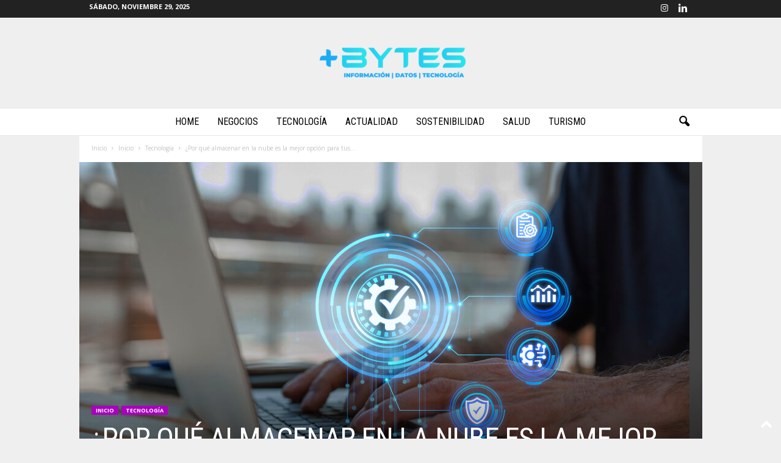

--- FILE ---
content_type: text/css
request_url: https://masbytes.co/wp-content/plugins/td-composer/legacy/Newsmag/assets/css/td_legacy_subscription.css?ver=6.8.3
body_size: 71
content:
/*  ----------------------------------------------------------------------------
    responsive settings
*/
/* responsive portrait tablet */
/* responsive portrait phone */
/*  ----------------------------------------------------------------------------
    module settings
*/
/*  ----------------------------------------------------------------------------
    header_menu settings
*/
.td-subscription-active.tds-page .td-main-content-wrap .tdc-content-wrap {
  width: 1021px;
  min-height: 100%;
}
.td-subscription-active .tds-page-block,
.td-subscription-active .tds_leads,
.td-subscription-active .tds_plans_description,
.td-subscription-active .tds_plans_switcher,
.td-subscription-active .tds_plans_button,
.td-subscription-active .tds_plans_price {
  padding: 20px;
}
.td-subscription-active .td-header-sp-top-menu .tds_menu_login {
  display: inline-block;
  position: relative;
  margin: 0 32px 0 0;
  /* responsive portrait tablet */
}
@media (min-width: 768px) and (max-width: 1023px) {
  .td-subscription-active .td-header-sp-top-menu .tds_menu_login {
    margin: 0 22px 0 0;
  }
}
.td-subscription-active .td-header-sp-top-menu .tdw-wml-user,
.td-subscription-active .td-header-sp-top-menu .tdw-wml-menu {
  font-family: 'Open Sans', arial, sans-serif;
  font-size: 11px;
  font-weight: 700;
  text-transform: uppercase;
}
@media (min-width: 768px) and (max-width: 1023px) {
  .td-subscription-active .td-header-sp-top-menu .tdw-wml-user,
  .td-subscription-active .td-header-sp-top-menu .tdw-wml-menu {
    font-size: 10px;
  }
}
.td-subscription-active .td-top-menu-full .tds_menu_login .tdw-wml-user {
  color: #fff;
}
.td-subscription-active .tds_header_login {
  display: inline-block;
  list-style: none;
  padding: 0;
  margin: 0;
}
.td-subscription-active .tds_header_login .tds_menu_login {
  vertical-align: unset;
}
.td-subscription-active .tds_header_logout {
  display: inline-block;
  list-style: none;
  padding: 0;
  margin: 0;
}
